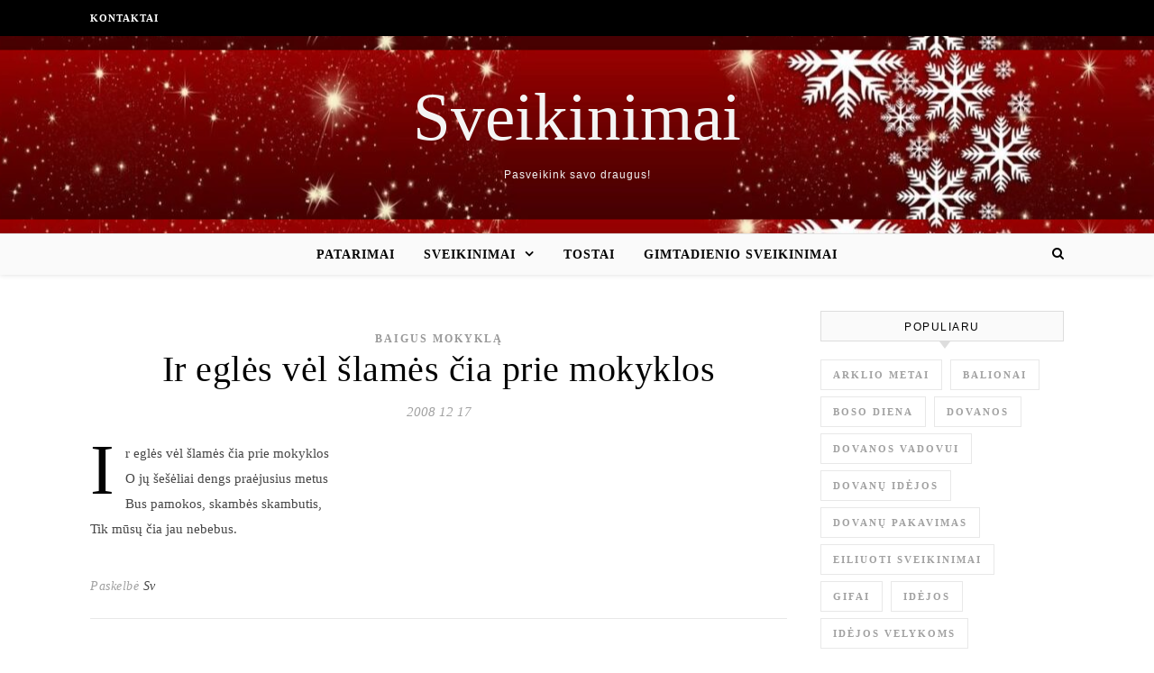

--- FILE ---
content_type: text/html; charset=UTF-8
request_url: https://www.12.lt/ir-egles-vel-slames-cia-prie-mokyklos-1491.html
body_size: 8506
content:
<!DOCTYPE html><html lang="lt-LT" xmlns:og="http://ogp.me/ns#" xmlns:fb="http://ogp.me/ns/fb#"><head><script data-no-optimize="1">var litespeed_docref=sessionStorage.getItem("litespeed_docref");litespeed_docref&&(Object.defineProperty(document,"referrer",{get:function(){return litespeed_docref}}),sessionStorage.removeItem("litespeed_docref"));</script> <meta charset="UTF-8"><meta name="viewport" content="width=device-width, initial-scale=1.0" /><link rel="profile" href="http://gmpg.org/xfn/11"><title>Ir eglės vėl šlamės čia prie mokyklos  &#8211; Sveikinimai</title><meta name='robots' content='max-image-preview:large' /><link rel='dns-prefetch' href='//cdnjs.cloudflare.com' /><link rel='dns-prefetch' href='//fonts.googleapis.com' /><link rel="alternate" type="application/rss+xml" title="Sveikinimai &raquo; Įrašų RSS srautas" href="https://www.12.lt/feed" /><link rel="alternate" type="application/rss+xml" title="Sveikinimai &raquo; Komentarų RSS srautas" href="https://www.12.lt/comments/feed" /><link rel="alternate" type="application/rss+xml" title="Sveikinimai &raquo; Įrašo „Ir eglės vėl šlamės čia prie mokyklos“ komentarų RSS srautas" href="https://www.12.lt/ir-egles-vel-slames-cia-prie-mokyklos-1491.html/feed" /><link data-optimized="2" rel="stylesheet" href="https://www.12.lt/wp-content/litespeed/css/37d9f613eb4ef3c739272b9751939296.css?ver=3fca7" /> <script type="litespeed/javascript" data-src="https://www.12.lt/wp-includes/js/jquery/jquery.min.js" id="jquery-core-js"></script> <link rel="https://api.w.org/" href="https://www.12.lt/wp-json/" /><link rel="alternate" title="JSON" type="application/json" href="https://www.12.lt/wp-json/wp/v2/posts/1491" /><link rel="EditURI" type="application/rsd+xml" title="RSD" href="https://www.12.lt/xmlrpc.php?rsd" /><link rel="canonical" href="https://www.12.lt/ir-egles-vel-slames-cia-prie-mokyklos-1491.html" /><link rel='shortlink' href='https://www.12.lt/?p=1491' /><link rel="pingback" href="https://www.12.lt/xmlrpc.php"><meta property="og:locale" content="lt_LT"/><meta property="og:site_name" content="Sveikinimai"/><meta property="og:title" content="Ir eglės vėl šlamės čia prie mokyklos"/><meta property="og:url" content="https://www.12.lt/ir-egles-vel-slames-cia-prie-mokyklos-1491.html"/><meta property="og:type" content="article"/><meta property="og:description" content="Ir eglės vėl šlamės čia prie mokyklos
O jų šešėliai dengs praėjusius metus
Bus pamokos, skambės skambutis,
Tik mūsų čia jau nebebus."/><meta property="article:section" content="Baigus mokyklą"/>
 <script type="litespeed/javascript" data-src="https://pagead2.googlesyndication.com/pagead/js/adsbygoogle.js?client=ca-pub-6951274675453710"  crossorigin="anonymous"></script> </head><body class="wp-singular post-template-default single single-post postid-1491 single-format-standard wp-theme-savona-it"><div id="page-wrap"><div id="page-header" ><div id="top-bar" class="clear-fix"><div class="boxed-wrapper"><nav class="top-menu-container"><ul id="top-menu" class=""><li id="menu-item-5710" class="menu-item menu-item-type-post_type menu-item-object-page menu-item-5710"><a href="https://www.12.lt/kontaktai">Kontaktai</a></li></ul></nav><div class="top-bar-socials"></div></div></div><div class="entry-header"><div class="cv-outer"><div class="cv-inner"><div class="header-logo">
<a href="https://www.12.lt/">Sveikinimai</a>
<br><p class="site-description">Pasveikink savo draugus!</p></div></div></div></div><div id="main-nav" class="clear-fix" data-fixed="1"><div class="boxed-wrapper"><div class="main-nav-icons"><div class="main-nav-search">
<i class="fa fa-search"></i>
<i class="fa fa-times"></i><form role="search" method="get" id="searchform" class="clear-fix" action="https://www.12.lt/"><input type="search" name="s" id="s" placeholder="Search..." data-placeholder="Type &amp; hit enter..." value="" /><i class="fa fa-search"></i><input type="submit" id="searchsubmit" value="st" /></form></div></div>
<span class="mobile-menu-btn">
<i class="fa fa-chevron-down"></i>
</span><nav class="main-menu-container"><ul id="main-menu" class=""><li id="menu-item-3766" class="menu-item menu-item-type-taxonomy menu-item-object-category menu-item-3766"><a href="https://www.12.lt/patarimai">Patarimai</a></li><li id="menu-item-3767" class="menu-item menu-item-type-taxonomy menu-item-object-category current-post-ancestor menu-item-has-children menu-item-3767"><a href="https://www.12.lt/sveikinimai">Sveikinimai</a><ul class="sub-menu"><li id="menu-item-3774" class="menu-item menu-item-type-taxonomy menu-item-object-category menu-item-3774"><a href="https://www.12.lt/sveikinimai/kalediniai-sveikinimai">Kalėdiniai sveikinimai</a></li><li id="menu-item-3769" class="menu-item menu-item-type-taxonomy menu-item-object-category menu-item-3769"><a href="https://www.12.lt/sveikinimai/vestuves">Vestuvės</a></li><li id="menu-item-3770" class="menu-item menu-item-type-taxonomy menu-item-object-category current-post-ancestor current-menu-parent current-post-parent menu-item-3770"><a href="https://www.12.lt/sveikinimai/baigus-mokykla">Baigus mokyklą</a></li><li id="menu-item-3771" class="menu-item menu-item-type-taxonomy menu-item-object-category menu-item-3771"><a href="https://www.12.lt/sveikinimai/gimtadienio-sveikinimai">Gimtadienio sveikinimai</a></li><li id="menu-item-3772" class="menu-item menu-item-type-taxonomy menu-item-object-category menu-item-3772"><a href="https://www.12.lt/sveikinimai/ivairus-sveikinimai">Įvairūs sveikinimai</a></li><li id="menu-item-3773" class="menu-item menu-item-type-taxonomy menu-item-object-category menu-item-3773"><a href="https://www.12.lt/sveikinimai/jonines">Joninės</a></li><li id="menu-item-3775" class="menu-item menu-item-type-taxonomy menu-item-object-category menu-item-3775"><a href="https://www.12.lt/sveikinimai/mamytei">Mamytei</a></li><li id="menu-item-3776" class="menu-item menu-item-type-taxonomy menu-item-object-category menu-item-3776"><a href="https://www.12.lt/sveikinimai/meile">Meilė</a></li><li id="menu-item-3777" class="menu-item menu-item-type-taxonomy menu-item-object-category menu-item-3777"><a href="https://www.12.lt/sveikinimai/su-jubilieju">Su Jubilieju</a></li><li id="menu-item-3778" class="menu-item menu-item-type-taxonomy menu-item-object-category menu-item-3778"><a href="https://www.12.lt/sveikinimai/velykos">Šv. Velykos</a></li></ul></li><li id="menu-item-3768" class="menu-item menu-item-type-taxonomy menu-item-object-category menu-item-3768"><a href="https://www.12.lt/tostai">Tostai</a></li><li id="menu-item-5145" class="menu-item menu-item-type-taxonomy menu-item-object-category menu-item-5145"><a href="https://www.12.lt/sveikinimai/gimtadienio-sveikinimai">Gimtadienio sveikinimai</a></li></ul></nav><nav class="mobile-menu-container"><ul id="mobile-menu" class=""><li class="menu-item menu-item-type-taxonomy menu-item-object-category menu-item-3766"><a href="https://www.12.lt/patarimai">Patarimai</a></li><li class="menu-item menu-item-type-taxonomy menu-item-object-category current-post-ancestor menu-item-has-children menu-item-3767"><a href="https://www.12.lt/sveikinimai">Sveikinimai</a><ul class="sub-menu"><li class="menu-item menu-item-type-taxonomy menu-item-object-category menu-item-3774"><a href="https://www.12.lt/sveikinimai/kalediniai-sveikinimai">Kalėdiniai sveikinimai</a></li><li class="menu-item menu-item-type-taxonomy menu-item-object-category menu-item-3769"><a href="https://www.12.lt/sveikinimai/vestuves">Vestuvės</a></li><li class="menu-item menu-item-type-taxonomy menu-item-object-category current-post-ancestor current-menu-parent current-post-parent menu-item-3770"><a href="https://www.12.lt/sveikinimai/baigus-mokykla">Baigus mokyklą</a></li><li class="menu-item menu-item-type-taxonomy menu-item-object-category menu-item-3771"><a href="https://www.12.lt/sveikinimai/gimtadienio-sveikinimai">Gimtadienio sveikinimai</a></li><li class="menu-item menu-item-type-taxonomy menu-item-object-category menu-item-3772"><a href="https://www.12.lt/sveikinimai/ivairus-sveikinimai">Įvairūs sveikinimai</a></li><li class="menu-item menu-item-type-taxonomy menu-item-object-category menu-item-3773"><a href="https://www.12.lt/sveikinimai/jonines">Joninės</a></li><li class="menu-item menu-item-type-taxonomy menu-item-object-category menu-item-3775"><a href="https://www.12.lt/sveikinimai/mamytei">Mamytei</a></li><li class="menu-item menu-item-type-taxonomy menu-item-object-category menu-item-3776"><a href="https://www.12.lt/sveikinimai/meile">Meilė</a></li><li class="menu-item menu-item-type-taxonomy menu-item-object-category menu-item-3777"><a href="https://www.12.lt/sveikinimai/su-jubilieju">Su Jubilieju</a></li><li class="menu-item menu-item-type-taxonomy menu-item-object-category menu-item-3778"><a href="https://www.12.lt/sveikinimai/velykos">Šv. Velykos</a></li></ul></li><li class="menu-item menu-item-type-taxonomy menu-item-object-category menu-item-3768"><a href="https://www.12.lt/tostai">Tostai</a></li><li class="menu-item menu-item-type-taxonomy menu-item-object-category menu-item-5145"><a href="https://www.12.lt/sveikinimai/gimtadienio-sveikinimai">Gimtadienio sveikinimai</a></li></ul></nav></div></div></div><div id="page-content"><div class="main-content clear-fix boxed-wrapper" data-layout="col1-rsidebar" data-sidebar-sticky="1"><div class="main-container"><article id="post-1491" class="post-1491 post type-post status-publish format-standard hentry category-baigus-mokykla"><div class="post-media"></div><header class="post-header"><div class="post-categories"><a href="https://www.12.lt/sveikinimai/baigus-mokykla" rel="category tag">Baigus mokyklą</a></div><h1 class="post-title">Ir eglės vėl šlamės čia prie mokyklos</h1><div class="post-meta clear-fix">
<span class="post-date">2008 12 17</span></div></header><div class="post-content"><p>Ir eglės vėl šlamės čia prie mokyklos<br />
O jų šešėliai dengs praėjusius metus<br />
Bus pamokos, skambės skambutis,<br />
Tik mūsų čia jau nebebus.</p></div><footer class="post-footer">
<span class="post-author">Paskelbė&nbsp;<a href="https://www.12.lt/author/sv" title="Autorius: Sv" rel="author">Sv</a></span></footer></article><div id="blueimp-gallery" class="blueimp-gallery blueimp-gallery-controls"><div class="slides"></div><h3 class="title"></h3>
<span class="prev">‹</span>
<span class="next">›</span>
<span class="close">×</span><ol class="indicator"></ol></div><a href="https://www.12.lt/skrido-bitute-nutupe-ant-geles-gele-jai-1529.html" title="Skrido bitutė. Nutūpė ant gėlės. Gėlė jai" class="single-navigation previous-post">
<i class="fa fa-angle-right"></i>
</a><a href="https://www.12.lt/keliasi-zeme-ryto-skambejime-saule-1420.html" title="Keliasi žemė ryto skambėjime, -
Saulė" class="single-navigation next-post">
<i class="fa fa-angle-left"></i>
</a></div><div class="sidebar-right-wrap"><aside class="sidebar-right"><div id="tag_cloud-3" class="savona-widget widget_tag_cloud"><div class="widget-title"><h2>Populiaru</h2></div><div class="tagcloud"><a href="https://www.12.lt/tag/arklio-metai" class="tag-cloud-link tag-link-172 tag-link-position-1" style="font-size: 8pt;" aria-label="arklio metai (1 elementas)">arklio metai</a>
<a href="https://www.12.lt/tag/balionai" class="tag-cloud-link tag-link-183 tag-link-position-2" style="font-size: 8pt;" aria-label="balionai (1 elementas)">balionai</a>
<a href="https://www.12.lt/tag/boso-diena" class="tag-cloud-link tag-link-187 tag-link-position-3" style="font-size: 8pt;" aria-label="Boso diena (1 elementas)">Boso diena</a>
<a href="https://www.12.lt/tag/dovanos" class="tag-cloud-link tag-link-149 tag-link-position-4" style="font-size: 12.732394366197pt;" aria-label="dovanos (5 elementai)">dovanos</a>
<a href="https://www.12.lt/tag/dovanos-vadovui" class="tag-cloud-link tag-link-188 tag-link-position-5" style="font-size: 8pt;" aria-label="dovanos vadovui (1 elementas)">dovanos vadovui</a>
<a href="https://www.12.lt/tag/dovanu-idejos" class="tag-cloud-link tag-link-185 tag-link-position-6" style="font-size: 10.957746478873pt;" aria-label="dovanų idėjos (3 elementai)">dovanų idėjos</a>
<a href="https://www.12.lt/tag/dovanu-pakavimas" class="tag-cloud-link tag-link-175 tag-link-position-7" style="font-size: 10.957746478873pt;" aria-label="dovanų pakavimas (3 elementai)">dovanų pakavimas</a>
<a href="https://www.12.lt/tag/eiliuoti-sveikinimai" class="tag-cloud-link tag-link-164 tag-link-position-8" style="font-size: 17.464788732394pt;" aria-label="eiliuoti sveikinimai (17 elementų)">eiliuoti sveikinimai</a>
<a href="https://www.12.lt/tag/gifai" class="tag-cloud-link tag-link-177 tag-link-position-9" style="font-size: 8pt;" aria-label="gifai (1 elementas)">gifai</a>
<a href="https://www.12.lt/tag/idejos" class="tag-cloud-link tag-link-186 tag-link-position-10" style="font-size: 8pt;" aria-label="idėjos (1 elementas)">idėjos</a>
<a href="https://www.12.lt/tag/idejos-velykoms" class="tag-cloud-link tag-link-180 tag-link-position-11" style="font-size: 9.7746478873239pt;" aria-label="idėjos Velykoms (2 elementai)">idėjos Velykoms</a>
<a href="https://www.12.lt/tag/juokingi-sveikinimai" class="tag-cloud-link tag-link-169 tag-link-position-12" style="font-size: 9.7746478873239pt;" aria-label="juokingi sveikinimai (2 elementai)">juokingi sveikinimai</a>
<a href="https://www.12.lt/tag/kalediniai-eilerasciai" class="tag-cloud-link tag-link-163 tag-link-position-13" style="font-size: 15.69014084507pt;" aria-label="kalėdiniai eilėraščiai (11 elementų)">kalėdiniai eilėraščiai</a>
<a href="https://www.12.lt/tag/kalediniai-sms" class="tag-cloud-link tag-link-173 tag-link-position-14" style="font-size: 8pt;" aria-label="kalėdiniai sms (1 elementas)">kalėdiniai sms</a>
<a href="https://www.12.lt/tag/kaledines-dekoracijos" class="tag-cloud-link tag-link-174 tag-link-position-15" style="font-size: 9.7746478873239pt;" aria-label="Kalėdinės dekoracijos (2 elementai)">Kalėdinės dekoracijos</a>
<a href="https://www.12.lt/tag/kaledines-dovanos" class="tag-cloud-link tag-link-150 tag-link-position-16" style="font-size: 12.732394366197pt;" aria-label="kalėdinės dovanos (5 elementai)">kalėdinės dovanos</a>
<a href="https://www.12.lt/tag/kaledos" class="tag-cloud-link tag-link-162 tag-link-position-17" style="font-size: 16.380281690141pt;" aria-label="Kalėdos (13 elementų)">Kalėdos</a>
<a href="https://www.12.lt/tag/kaledu-sveikinimai" class="tag-cloud-link tag-link-166 tag-link-position-18" style="font-size: 10.957746478873pt;" aria-label="Kalėdų sveikinimai (3 elementai)">Kalėdų sveikinimai</a>
<a href="https://www.12.lt/tag/linksmi-sveikinimai" class="tag-cloud-link tag-link-168 tag-link-position-19" style="font-size: 12.732394366197pt;" aria-label="linksmi sveikinimai (5 elementai)">linksmi sveikinimai</a>
<a href="https://www.12.lt/tag/linksmos-dovanos" class="tag-cloud-link tag-link-151 tag-link-position-20" style="font-size: 9.7746478873239pt;" aria-label="linksmos dovanos (2 elementai)">linksmos dovanos</a>
<a href="https://www.12.lt/tag/naujieji-metai" class="tag-cloud-link tag-link-170 tag-link-position-21" style="font-size: 8pt;" aria-label="Naujieji metai (1 elementas)">Naujieji metai</a>
<a href="https://www.12.lt/tag/nauji-metai" class="tag-cloud-link tag-link-171 tag-link-position-22" style="font-size: 22pt;" aria-label="Nauji metai (52 elementai)">Nauji metai</a>
<a href="https://www.12.lt/tag/originalios-dovanos" class="tag-cloud-link tag-link-152 tag-link-position-23" style="font-size: 9.7746478873239pt;" aria-label="originalios dovanos (2 elementai)">originalios dovanos</a>
<a href="https://www.12.lt/tag/stalo-dekoravimas" class="tag-cloud-link tag-link-179 tag-link-position-24" style="font-size: 8pt;" aria-label="stalo dekoravimas (1 elementas)">stalo dekoravimas</a>
<a href="https://www.12.lt/tag/su-tortadieniu" class="tag-cloud-link tag-link-181 tag-link-position-25" style="font-size: 10.957746478873pt;" aria-label="su tortadieniu (3 elementai)">su tortadieniu</a>
<a href="https://www.12.lt/tag/velykos" class="tag-cloud-link tag-link-178 tag-link-position-26" style="font-size: 12.732394366197pt;" aria-label="Velykos (5 elementai)">Velykos</a>
<a href="https://www.12.lt/tag/vestuviu-atributika" class="tag-cloud-link tag-link-155 tag-link-position-27" style="font-size: 8pt;" aria-label="vestuvių atributika (1 elementas)">vestuvių atributika</a>
<a href="https://www.12.lt/tag/vestuviu-dekoracijos" class="tag-cloud-link tag-link-161 tag-link-position-28" style="font-size: 9.7746478873239pt;" aria-label="vestuvių dekoracijos (2 elementai)">vestuvių dekoracijos</a>
<a href="https://www.12.lt/tag/vestuviu-dovanos" class="tag-cloud-link tag-link-156 tag-link-position-29" style="font-size: 10.957746478873pt;" aria-label="vestuvių dovanos (3 elementai)">vestuvių dovanos</a>
<a href="https://www.12.lt/tag/vestuves-2" class="tag-cloud-link tag-link-154 tag-link-position-30" style="font-size: 11.943661971831pt;" aria-label="vestuvės (4 elementai)">vestuvės</a>
<a href="https://www.12.lt/tag/sventes" class="tag-cloud-link tag-link-182 tag-link-position-31" style="font-size: 8pt;" aria-label="šventės (1 elementas)">šventės</a>
<a href="https://www.12.lt/tag/sventes-dekoras" class="tag-cloud-link tag-link-184 tag-link-position-32" style="font-size: 8pt;" aria-label="šventės dekoras (1 elementas)">šventės dekoras</a>
<a href="https://www.12.lt/tag/ziema" class="tag-cloud-link tag-link-167 tag-link-position-33" style="font-size: 10.957746478873pt;" aria-label="žiema (3 elementai)">žiema</a></div></div><div id="backlinkai_widget-2" class="savona-widget widget_backlinkai_widget"><div class="widget-title"><h2>Rekomenduojame</h2></div><ul><li> <a href="https://www.vyrbuhalteris.lt/materialiniu-vertybiu-ir-buhalterines-apskaitos-programa-centas/"  title="Buhalterinė programa Centas">Programa Centas</a></li><li> <a href="https://www.baldumuge.lt/parduodami-baldai/virtuves-baldai/"  title="Virtuvės baldai">Virtuvės baldai</a></li><li> <a href="https://www.tobulasvente.lt/sventes-organizavimas/fotografu-paslaugos/"  title="Fotografai jūsų šventei">Fotografai jūsų šventei</a></li><li> <a href="https://pigusskrydis.lt/patarimai-keleiviams"  title="Pigus skrydis, patarimai keleiviams">Pigus skrydis</a></li><li> <a href="https://www.kurapsistoti.lt/apgyvendinimas/"  title="Nuomojamas butas Vilniuje">Trumpalaikė nuoma</a></li><li> <a href="https://www.audioklip.lt/"  title="igarsinimo paslaugos , audio reklama , audio reklamos kurimas , vaizdo reklamos igarsinimas">igarsinimo paslaugos</a></li><li> <a href="https://www.100skelbimu.lt/viskas-namams/meistras-i-namus/"  title="Viskas namams, paslaugos">Viskas namams, paslaugos</a></li></ul>  # > <a href="https://www.xv.lt/backlinkai-atgalines-nuorodos/">Jūsų nuoroda!</a> < #</div></aside></div></div></div><footer id="page-footer" class="clear-fix">
<span class="scrolltop">
<i class="fa fa fa-angle-up"></i>
</span><div class="page-footer-inner boxed-wrapper"><div class="footer-widgets clear-fix"><div id="block-2" class="savona-widget widget_block"> <script type="litespeed/javascript" data-src="https://www.googletagmanager.com/gtag/js?id=UA-3015246-24"></script> <script type="litespeed/javascript">window.dataLayer=window.dataLayer||[];function gtag(){dataLayer.push(arguments)}
gtag('js',new Date());gtag('config','UA-3015246-24')</script>  <script type="litespeed/javascript" data-src="https://www.googletagmanager.com/gtag/js?id=G-G43DXJQ76Q"></script> <script type="litespeed/javascript">window.dataLayer=window.dataLayer||[];function gtag(){dataLayer.push(arguments)}
gtag('js',new Date());gtag('config','G-G43DXJQ76Q')</script></div></div><div class="footer-copyright"><div class="copyright-info">
2000 - 2025   12,lt &copy;</div></div></div></footer></div> <script type="speculationrules">{"prefetch":[{"source":"document","where":{"and":[{"href_matches":"/*"},{"not":{"href_matches":["/wp-*.php","/wp-admin/*","/wp-content/uploads/*","/wp-content/*","/wp-content/plugins/*","/wp-content/themes/savona-it/*","/*\\?(.+)"]}},{"not":{"selector_matches":"a[rel~=\"nofollow\"]"}},{"not":{"selector_matches":".no-prefetch, .no-prefetch a"}}]},"eagerness":"conservative"}]}</script> <script type="text/javascript">function initLinks28() {
	for (var links = document.links, i = 0, a; a = links[i]; i++) {
        if (a.host !== location.host) {
                a.target = '_blank';
        }
}
}
//window.onload = initLinks28;
initLinks28();</script> <script id="wp-i18n-js-after" type="litespeed/javascript">wp.i18n.setLocaleData({'text direction\u0004ltr':['ltr']})</script> <script id="contact-form-7-js-before" type="litespeed/javascript">var wpcf7={"api":{"root":"https:\/\/www.12.lt\/wp-json\/","namespace":"contact-form-7\/v1"},"cached":1}</script> <script data-no-optimize="1">window.lazyLoadOptions=Object.assign({},{threshold:300},window.lazyLoadOptions||{});!function(t,e){"object"==typeof exports&&"undefined"!=typeof module?module.exports=e():"function"==typeof define&&define.amd?define(e):(t="undefined"!=typeof globalThis?globalThis:t||self).LazyLoad=e()}(this,function(){"use strict";function e(){return(e=Object.assign||function(t){for(var e=1;e<arguments.length;e++){var n,a=arguments[e];for(n in a)Object.prototype.hasOwnProperty.call(a,n)&&(t[n]=a[n])}return t}).apply(this,arguments)}function o(t){return e({},at,t)}function l(t,e){return t.getAttribute(gt+e)}function c(t){return l(t,vt)}function s(t,e){return function(t,e,n){e=gt+e;null!==n?t.setAttribute(e,n):t.removeAttribute(e)}(t,vt,e)}function i(t){return s(t,null),0}function r(t){return null===c(t)}function u(t){return c(t)===_t}function d(t,e,n,a){t&&(void 0===a?void 0===n?t(e):t(e,n):t(e,n,a))}function f(t,e){et?t.classList.add(e):t.className+=(t.className?" ":"")+e}function _(t,e){et?t.classList.remove(e):t.className=t.className.replace(new RegExp("(^|\\s+)"+e+"(\\s+|$)")," ").replace(/^\s+/,"").replace(/\s+$/,"")}function g(t){return t.llTempImage}function v(t,e){!e||(e=e._observer)&&e.unobserve(t)}function b(t,e){t&&(t.loadingCount+=e)}function p(t,e){t&&(t.toLoadCount=e)}function n(t){for(var e,n=[],a=0;e=t.children[a];a+=1)"SOURCE"===e.tagName&&n.push(e);return n}function h(t,e){(t=t.parentNode)&&"PICTURE"===t.tagName&&n(t).forEach(e)}function a(t,e){n(t).forEach(e)}function m(t){return!!t[lt]}function E(t){return t[lt]}function I(t){return delete t[lt]}function y(e,t){var n;m(e)||(n={},t.forEach(function(t){n[t]=e.getAttribute(t)}),e[lt]=n)}function L(a,t){var o;m(a)&&(o=E(a),t.forEach(function(t){var e,n;e=a,(t=o[n=t])?e.setAttribute(n,t):e.removeAttribute(n)}))}function k(t,e,n){f(t,e.class_loading),s(t,st),n&&(b(n,1),d(e.callback_loading,t,n))}function A(t,e,n){n&&t.setAttribute(e,n)}function O(t,e){A(t,rt,l(t,e.data_sizes)),A(t,it,l(t,e.data_srcset)),A(t,ot,l(t,e.data_src))}function w(t,e,n){var a=l(t,e.data_bg_multi),o=l(t,e.data_bg_multi_hidpi);(a=nt&&o?o:a)&&(t.style.backgroundImage=a,n=n,f(t=t,(e=e).class_applied),s(t,dt),n&&(e.unobserve_completed&&v(t,e),d(e.callback_applied,t,n)))}function x(t,e){!e||0<e.loadingCount||0<e.toLoadCount||d(t.callback_finish,e)}function M(t,e,n){t.addEventListener(e,n),t.llEvLisnrs[e]=n}function N(t){return!!t.llEvLisnrs}function z(t){if(N(t)){var e,n,a=t.llEvLisnrs;for(e in a){var o=a[e];n=e,o=o,t.removeEventListener(n,o)}delete t.llEvLisnrs}}function C(t,e,n){var a;delete t.llTempImage,b(n,-1),(a=n)&&--a.toLoadCount,_(t,e.class_loading),e.unobserve_completed&&v(t,n)}function R(i,r,c){var l=g(i)||i;N(l)||function(t,e,n){N(t)||(t.llEvLisnrs={});var a="VIDEO"===t.tagName?"loadeddata":"load";M(t,a,e),M(t,"error",n)}(l,function(t){var e,n,a,o;n=r,a=c,o=u(e=i),C(e,n,a),f(e,n.class_loaded),s(e,ut),d(n.callback_loaded,e,a),o||x(n,a),z(l)},function(t){var e,n,a,o;n=r,a=c,o=u(e=i),C(e,n,a),f(e,n.class_error),s(e,ft),d(n.callback_error,e,a),o||x(n,a),z(l)})}function T(t,e,n){var a,o,i,r,c;t.llTempImage=document.createElement("IMG"),R(t,e,n),m(c=t)||(c[lt]={backgroundImage:c.style.backgroundImage}),i=n,r=l(a=t,(o=e).data_bg),c=l(a,o.data_bg_hidpi),(r=nt&&c?c:r)&&(a.style.backgroundImage='url("'.concat(r,'")'),g(a).setAttribute(ot,r),k(a,o,i)),w(t,e,n)}function G(t,e,n){var a;R(t,e,n),a=e,e=n,(t=Et[(n=t).tagName])&&(t(n,a),k(n,a,e))}function D(t,e,n){var a;a=t,(-1<It.indexOf(a.tagName)?G:T)(t,e,n)}function S(t,e,n){var a;t.setAttribute("loading","lazy"),R(t,e,n),a=e,(e=Et[(n=t).tagName])&&e(n,a),s(t,_t)}function V(t){t.removeAttribute(ot),t.removeAttribute(it),t.removeAttribute(rt)}function j(t){h(t,function(t){L(t,mt)}),L(t,mt)}function F(t){var e;(e=yt[t.tagName])?e(t):m(e=t)&&(t=E(e),e.style.backgroundImage=t.backgroundImage)}function P(t,e){var n;F(t),n=e,r(e=t)||u(e)||(_(e,n.class_entered),_(e,n.class_exited),_(e,n.class_applied),_(e,n.class_loading),_(e,n.class_loaded),_(e,n.class_error)),i(t),I(t)}function U(t,e,n,a){var o;n.cancel_on_exit&&(c(t)!==st||"IMG"===t.tagName&&(z(t),h(o=t,function(t){V(t)}),V(o),j(t),_(t,n.class_loading),b(a,-1),i(t),d(n.callback_cancel,t,e,a)))}function $(t,e,n,a){var o,i,r=(i=t,0<=bt.indexOf(c(i)));s(t,"entered"),f(t,n.class_entered),_(t,n.class_exited),o=t,i=a,n.unobserve_entered&&v(o,i),d(n.callback_enter,t,e,a),r||D(t,n,a)}function q(t){return t.use_native&&"loading"in HTMLImageElement.prototype}function H(t,o,i){t.forEach(function(t){return(a=t).isIntersecting||0<a.intersectionRatio?$(t.target,t,o,i):(e=t.target,n=t,a=o,t=i,void(r(e)||(f(e,a.class_exited),U(e,n,a,t),d(a.callback_exit,e,n,t))));var e,n,a})}function B(e,n){var t;tt&&!q(e)&&(n._observer=new IntersectionObserver(function(t){H(t,e,n)},{root:(t=e).container===document?null:t.container,rootMargin:t.thresholds||t.threshold+"px"}))}function J(t){return Array.prototype.slice.call(t)}function K(t){return t.container.querySelectorAll(t.elements_selector)}function Q(t){return c(t)===ft}function W(t,e){return e=t||K(e),J(e).filter(r)}function X(e,t){var n;(n=K(e),J(n).filter(Q)).forEach(function(t){_(t,e.class_error),i(t)}),t.update()}function t(t,e){var n,a,t=o(t);this._settings=t,this.loadingCount=0,B(t,this),n=t,a=this,Y&&window.addEventListener("online",function(){X(n,a)}),this.update(e)}var Y="undefined"!=typeof window,Z=Y&&!("onscroll"in window)||"undefined"!=typeof navigator&&/(gle|ing|ro)bot|crawl|spider/i.test(navigator.userAgent),tt=Y&&"IntersectionObserver"in window,et=Y&&"classList"in document.createElement("p"),nt=Y&&1<window.devicePixelRatio,at={elements_selector:".lazy",container:Z||Y?document:null,threshold:300,thresholds:null,data_src:"src",data_srcset:"srcset",data_sizes:"sizes",data_bg:"bg",data_bg_hidpi:"bg-hidpi",data_bg_multi:"bg-multi",data_bg_multi_hidpi:"bg-multi-hidpi",data_poster:"poster",class_applied:"applied",class_loading:"litespeed-loading",class_loaded:"litespeed-loaded",class_error:"error",class_entered:"entered",class_exited:"exited",unobserve_completed:!0,unobserve_entered:!1,cancel_on_exit:!0,callback_enter:null,callback_exit:null,callback_applied:null,callback_loading:null,callback_loaded:null,callback_error:null,callback_finish:null,callback_cancel:null,use_native:!1},ot="src",it="srcset",rt="sizes",ct="poster",lt="llOriginalAttrs",st="loading",ut="loaded",dt="applied",ft="error",_t="native",gt="data-",vt="ll-status",bt=[st,ut,dt,ft],pt=[ot],ht=[ot,ct],mt=[ot,it,rt],Et={IMG:function(t,e){h(t,function(t){y(t,mt),O(t,e)}),y(t,mt),O(t,e)},IFRAME:function(t,e){y(t,pt),A(t,ot,l(t,e.data_src))},VIDEO:function(t,e){a(t,function(t){y(t,pt),A(t,ot,l(t,e.data_src))}),y(t,ht),A(t,ct,l(t,e.data_poster)),A(t,ot,l(t,e.data_src)),t.load()}},It=["IMG","IFRAME","VIDEO"],yt={IMG:j,IFRAME:function(t){L(t,pt)},VIDEO:function(t){a(t,function(t){L(t,pt)}),L(t,ht),t.load()}},Lt=["IMG","IFRAME","VIDEO"];return t.prototype={update:function(t){var e,n,a,o=this._settings,i=W(t,o);{if(p(this,i.length),!Z&&tt)return q(o)?(e=o,n=this,i.forEach(function(t){-1!==Lt.indexOf(t.tagName)&&S(t,e,n)}),void p(n,0)):(t=this._observer,o=i,t.disconnect(),a=t,void o.forEach(function(t){a.observe(t)}));this.loadAll(i)}},destroy:function(){this._observer&&this._observer.disconnect(),K(this._settings).forEach(function(t){I(t)}),delete this._observer,delete this._settings,delete this.loadingCount,delete this.toLoadCount},loadAll:function(t){var e=this,n=this._settings;W(t,n).forEach(function(t){v(t,e),D(t,n,e)})},restoreAll:function(){var e=this._settings;K(e).forEach(function(t){P(t,e)})}},t.load=function(t,e){e=o(e);D(t,e)},t.resetStatus=function(t){i(t)},t}),function(t,e){"use strict";function n(){e.body.classList.add("litespeed_lazyloaded")}function a(){console.log("[LiteSpeed] Start Lazy Load"),o=new LazyLoad(Object.assign({},t.lazyLoadOptions||{},{elements_selector:"[data-lazyloaded]",callback_finish:n})),i=function(){o.update()},t.MutationObserver&&new MutationObserver(i).observe(e.documentElement,{childList:!0,subtree:!0,attributes:!0})}var o,i;t.addEventListener?t.addEventListener("load",a,!1):t.attachEvent("onload",a)}(window,document);</script><script data-no-optimize="1">window.litespeed_ui_events=window.litespeed_ui_events||["mouseover","click","keydown","wheel","touchmove","touchstart"];var urlCreator=window.URL||window.webkitURL;function litespeed_load_delayed_js_force(){console.log("[LiteSpeed] Start Load JS Delayed"),litespeed_ui_events.forEach(e=>{window.removeEventListener(e,litespeed_load_delayed_js_force,{passive:!0})}),document.querySelectorAll("iframe[data-litespeed-src]").forEach(e=>{e.setAttribute("src",e.getAttribute("data-litespeed-src"))}),"loading"==document.readyState?window.addEventListener("DOMContentLoaded",litespeed_load_delayed_js):litespeed_load_delayed_js()}litespeed_ui_events.forEach(e=>{window.addEventListener(e,litespeed_load_delayed_js_force,{passive:!0})});async function litespeed_load_delayed_js(){let t=[];for(var d in document.querySelectorAll('script[type="litespeed/javascript"]').forEach(e=>{t.push(e)}),t)await new Promise(e=>litespeed_load_one(t[d],e));document.dispatchEvent(new Event("DOMContentLiteSpeedLoaded")),window.dispatchEvent(new Event("DOMContentLiteSpeedLoaded"))}function litespeed_load_one(t,e){console.log("[LiteSpeed] Load ",t);var d=document.createElement("script");d.addEventListener("load",e),d.addEventListener("error",e),t.getAttributeNames().forEach(e=>{"type"!=e&&d.setAttribute("data-src"==e?"src":e,t.getAttribute(e))});let a=!(d.type="text/javascript");!d.src&&t.textContent&&(d.src=litespeed_inline2src(t.textContent),a=!0),t.after(d),t.remove(),a&&e()}function litespeed_inline2src(t){try{var d=urlCreator.createObjectURL(new Blob([t.replace(/^(?:<!--)?(.*?)(?:-->)?$/gm,"$1")],{type:"text/javascript"}))}catch(e){d="data:text/javascript;base64,"+btoa(t.replace(/^(?:<!--)?(.*?)(?:-->)?$/gm,"$1"))}return d}</script><script data-no-optimize="1">var litespeed_vary=document.cookie.replace(/(?:(?:^|.*;\s*)_lscache_vary\s*\=\s*([^;]*).*$)|^.*$/,"");litespeed_vary||fetch("/wp-content/plugins/litespeed-cache/guest.vary.php",{method:"POST",cache:"no-cache",redirect:"follow"}).then(e=>e.json()).then(e=>{console.log(e),e.hasOwnProperty("reload")&&"yes"==e.reload&&(sessionStorage.setItem("litespeed_docref",document.referrer),window.location.reload(!0))});</script><script data-optimized="1" type="litespeed/javascript" data-src="https://www.12.lt/wp-content/litespeed/js/5da1bc581af7fd489b20797eb31a8ebb.js?ver=3fca7"></script></body></html>
<!-- Page optimized by LiteSpeed Cache @2025-12-25 20:15:05 -->

<!-- Page supported by LiteSpeed Cache 7.3.0.1 on 2025-12-25 20:15:05 -->
<!-- Guest Mode -->
<!-- QUIC.cloud UCSS in queue -->